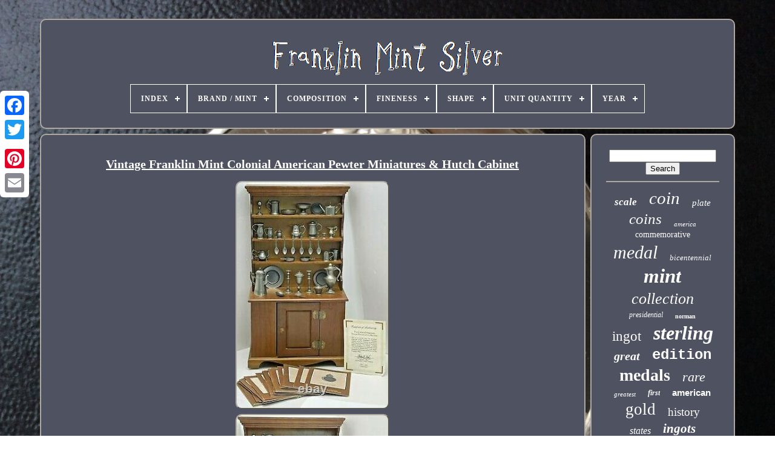

--- FILE ---
content_type: text/html; charset=UTF-8
request_url: https://myfranklinmintcoin.com/vintage_franklin_mint_colonial_american_pewter_miniatures_hutch_cabinet.php
body_size: 5136
content:
<!doctype html> 




<!--============================================================================================================================-->
<html>  


 
		 <head>
 

	
	

<title>Vintage Franklin Mint Colonial American Pewter Miniatures & Hutch Cabinet	</title>
	
		


	<meta  content="text/html; charset=UTF-8" http-equiv="content-type"> 
 
		 
<meta name="viewport"   content="width=device-width, initial-scale=1">

  
	
		  
	<link rel="stylesheet"  href="https://myfranklinmintcoin.com/tyvetivawi.css" type="text/css">
		
<link  type="text/css" rel="stylesheet"	href="https://myfranklinmintcoin.com/henyz.css"> 		

	  
 <script src="https://code.jquery.com/jquery-latest.min.js"  type="text/javascript">	    </script>	


 
		   <script type="text/javascript"	src="https://myfranklinmintcoin.com/byjemapiku.js"   async> 
</script> 	
	 
 
<!--============================================================================================================================-->
<script src="https://myfranklinmintcoin.com/tuzelegaq.js" type="text/javascript">	 </script>
		<script src="https://myfranklinmintcoin.com/kosew.js" type="text/javascript"   async></script>

 
		
 <script type="text/javascript"	async	src="https://myfranklinmintcoin.com/bitoquh.js">
 
 </script>
    	
	
	
 

 <script type="text/javascript"> 
	 var a2a_config = a2a_config || {};a2a_config.no_3p = 1; 	 

 </script> 
  
	
 
	<script  async type="text/javascript"  src="//static.addtoany.com/menu/page.js"> 	</script>		
	  
	

	<script src="//static.addtoany.com/menu/page.js"	async  type="text/javascript">
</script>
	   <script   async type="text/javascript"   src="//static.addtoany.com/menu/page.js">
  </script> 
 

   </head>
  	
  	 
<!--============================================================================================================================

     BODY

============================================================================================================================-->
<body data-id="234467016312">	




	  
<div	class="a2a_kit a2a_kit_size_32 a2a_floating_style a2a_vertical_style"  style="left:0px; top:150px;">	 	
 
		 	
<a	class="a2a_button_facebook">	  
    </a> 		
		 
<a	class="a2a_button_twitter"> 
</a> 	  

		
  	
 <a   class="a2a_button_google_plus">	
	</a>   	 	
		
	
<a   class="a2a_button_pinterest"></a>	


				  
<a	class="a2a_button_email">
 
</a> 
		


 </div> 
	

	
	<div  id="pagyne">	  	 
		

<div id="pawi">

 

	 	   
			   <a  href="https://myfranklinmintcoin.com/">
	 <img alt="Franklin Mint Silver" src="https://myfranklinmintcoin.com/franklin_mint_silver.gif">	
	</a>
  
	

			
<div id='puqitiru' class='align-center'>
<ul>
<li class='has-sub'><a href='https://myfranklinmintcoin.com/'><span>Index</span></a>
<ul>
	<li><a href='https://myfranklinmintcoin.com/latest_items_franklin_mint_silver.php'><span>Latest items</span></a></li>
	<li><a href='https://myfranklinmintcoin.com/most_popular_items_franklin_mint_silver.php'><span>Most popular items</span></a></li>
	<li><a href='https://myfranklinmintcoin.com/recent_videos_franklin_mint_silver.php'><span>Recent videos</span></a></li>
</ul>
</li>

<li class='has-sub'><a href='https://myfranklinmintcoin.com/brand_mint/'><span>Brand / Mint</span></a>
<ul>
	<li><a href='https://myfranklinmintcoin.com/brand_mint/franklin.php'><span>Franklin (2)</span></a></li>
	<li><a href='https://myfranklinmintcoin.com/brand_mint/franklin_mint.php'><span>Franklin Mint (1553)</span></a></li>
	<li><a href='https://myfranklinmintcoin.com/brand_mint/read_description.php'><span>Read Description (4)</span></a></li>
	<li><a href='https://myfranklinmintcoin.com/brand_mint/the_franklin_mint.php'><span>The Franklin Mint (7)</span></a></li>
	<li><a href='https://myfranklinmintcoin.com/brand_mint/u_s_mint.php'><span>U.s. Mint (3)</span></a></li>
	<li><a href='https://myfranklinmintcoin.com/latest_items_franklin_mint_silver.php'>... (4241)</a></li>
</ul>
</li>

<li class='has-sub'><a href='https://myfranklinmintcoin.com/composition/'><span>Composition</span></a>
<ul>
	<li><a href='https://myfranklinmintcoin.com/composition/925_sterling_silver.php'><span>.925 Sterling Silver (8)</span></a></li>
	<li><a href='https://myfranklinmintcoin.com/composition/90_silver.php'><span>90% Silver (8)</span></a></li>
	<li><a href='https://myfranklinmintcoin.com/composition/925_sterling_silver.php'><span>925 Sterling Silver (4)</span></a></li>
	<li><a href='https://myfranklinmintcoin.com/composition/bronze.php'><span>Bronze (5)</span></a></li>
	<li><a href='https://myfranklinmintcoin.com/composition/gold.php'><span>Gold (8)</span></a></li>
	<li><a href='https://myfranklinmintcoin.com/composition/modern_silver_clad.php'><span>Modern Silver / Clad (4)</span></a></li>
	<li><a href='https://myfranklinmintcoin.com/composition/pewter.php'><span>Pewter (4)</span></a></li>
	<li><a href='https://myfranklinmintcoin.com/composition/silver.php'><span>Silver (2277)</span></a></li>
	<li><a href='https://myfranklinmintcoin.com/composition/silver_bronze.php'><span>Silver & Bronze (2)</span></a></li>
	<li><a href='https://myfranklinmintcoin.com/composition/silver_925.php'><span>Silver .925 (2)</span></a></li>
	<li><a href='https://myfranklinmintcoin.com/composition/solid_silver.php'><span>Solid Silver (2)</span></a></li>
	<li><a href='https://myfranklinmintcoin.com/composition/sterling.php'><span>Sterling (3)</span></a></li>
	<li><a href='https://myfranklinmintcoin.com/composition/sterling_silver.php'><span>Sterling Silver (121)</span></a></li>
	<li><a href='https://myfranklinmintcoin.com/latest_items_franklin_mint_silver.php'>... (3362)</a></li>
</ul>
</li>

<li class='has-sub'><a href='https://myfranklinmintcoin.com/fineness/'><span>Fineness</span></a>
<ul>
	<li><a href='https://myfranklinmintcoin.com/fineness/925_silver.php'><span>.925 Silver (2)</span></a></li>
	<li><a href='https://myfranklinmintcoin.com/fineness/0_5.php'><span>0.5 (2)</span></a></li>
	<li><a href='https://myfranklinmintcoin.com/fineness/0_50000.php'><span>0.50000 (4)</span></a></li>
	<li><a href='https://myfranklinmintcoin.com/fineness/0_900.php'><span>0.900 (24)</span></a></li>
	<li><a href='https://myfranklinmintcoin.com/fineness/0_9.php'><span>0.9 (12)</span></a></li>
	<li><a href='https://myfranklinmintcoin.com/fineness/0_925.php'><span>0.925 (1028)</span></a></li>
	<li><a href='https://myfranklinmintcoin.com/fineness/925.php'><span>.925 (95)</span></a></li>
	<li><a href='https://myfranklinmintcoin.com/fineness/0_950.php'><span>0.950 (2)</span></a></li>
	<li><a href='https://myfranklinmintcoin.com/fineness/999.php'><span>.999 (34)</span></a></li>
	<li><a href='https://myfranklinmintcoin.com/fineness/0_999.php'><span>0.999 (215)</span></a></li>
	<li><a href='https://myfranklinmintcoin.com/fineness/0_9999.php'><span>0.9999 (4)</span></a></li>
	<li><a href='https://myfranklinmintcoin.com/fineness/99999.php'><span>.99999 (2)</span></a></li>
	<li><a href='https://myfranklinmintcoin.com/fineness/0_99999.php'><span>0.99999 (3)</span></a></li>
	<li><a href='https://myfranklinmintcoin.com/fineness/1_92_troy_ounce.php'><span>1.92 Troy Ounce (2)</span></a></li>
	<li><a href='https://myfranklinmintcoin.com/fineness/24k.php'><span>24k (2)</span></a></li>
	<li><a href='https://myfranklinmintcoin.com/fineness/92_5.php'><span>92.5 (3)</span></a></li>
	<li><a href='https://myfranklinmintcoin.com/fineness/sterling.php'><span>Sterling (2)</span></a></li>
	<li><a href='https://myfranklinmintcoin.com/fineness/925.php'><span>925 (66)</span></a></li>
	<li><a href='https://myfranklinmintcoin.com/fineness/999.php'><span>999 (15)</span></a></li>
	<li><a href='https://myfranklinmintcoin.com/latest_items_franklin_mint_silver.php'>... (4293)</a></li>
</ul>
</li>

<li class='has-sub'><a href='https://myfranklinmintcoin.com/shape/'><span>Shape</span></a>
<ul>
	<li><a href='https://myfranklinmintcoin.com/shape/bar.php'><span>Bar (656)</span></a></li>
	<li><a href='https://myfranklinmintcoin.com/shape/bar_ingot.php'><span>Bar / Ingot (3)</span></a></li>
	<li><a href='https://myfranklinmintcoin.com/shape/car.php'><span>Car (4)</span></a></li>
	<li><a href='https://myfranklinmintcoin.com/shape/coin.php'><span>Coin (24)</span></a></li>
	<li><a href='https://myfranklinmintcoin.com/shape/commemorative_coins.php'><span>Commemorative Coins (2)</span></a></li>
	<li><a href='https://myfranklinmintcoin.com/shape/dragon.php'><span>Dragon (2)</span></a></li>
	<li><a href='https://myfranklinmintcoin.com/shape/gun.php'><span>Gun (3)</span></a></li>
	<li><a href='https://myfranklinmintcoin.com/shape/ingot.php'><span>Ingot (10)</span></a></li>
	<li><a href='https://myfranklinmintcoin.com/shape/oval.php'><span>Oval (3)</span></a></li>
	<li><a href='https://myfranklinmintcoin.com/shape/plate.php'><span>Plate (2)</span></a></li>
	<li><a href='https://myfranklinmintcoin.com/shape/rectangular.php'><span>Rectangular (2)</span></a></li>
	<li><a href='https://myfranklinmintcoin.com/shape/round.php'><span>Round (564)</span></a></li>
	<li><a href='https://myfranklinmintcoin.com/shape/square.php'><span>Square (5)</span></a></li>
	<li><a href='https://myfranklinmintcoin.com/shape/various.php'><span>Various (2)</span></a></li>
	<li><a href='https://myfranklinmintcoin.com/latest_items_franklin_mint_silver.php'>... (4528)</a></li>
</ul>
</li>

<li class='has-sub'><a href='https://myfranklinmintcoin.com/unit_quantity/'><span>Unit Quantity</span></a>
<ul>
	<li><a href='https://myfranklinmintcoin.com/unit_quantity/10_proof_bars.php'><span>10 Proof Bars (2)</span></a></li>
	<li><a href='https://myfranklinmintcoin.com/unit_quantity/24_pcs.php'><span>24 Pcs (2)</span></a></li>
	<li><a href='https://myfranklinmintcoin.com/unit_quantity/9_6.php'><span>9.6 (2)</span></a></li>
	<li><a href='https://myfranklinmintcoin.com/unit_quantity/sterling_silver.php'><span>Sterling Silver (2)</span></a></li>
	<li><a href='https://myfranklinmintcoin.com/latest_items_franklin_mint_silver.php'>... (5802)</a></li>
</ul>
</li>

<li class='has-sub'><a href='https://myfranklinmintcoin.com/year/'><span>Year</span></a>
<ul>
	<li><a href='https://myfranklinmintcoin.com/year/1963.php'><span>1963 (14)</span></a></li>
	<li><a href='https://myfranklinmintcoin.com/year/1968.php'><span>1968 (15)</span></a></li>
	<li><a href='https://myfranklinmintcoin.com/year/1969.php'><span>1969 (49)</span></a></li>
	<li><a href='https://myfranklinmintcoin.com/year/1970.php'><span>1970 (120)</span></a></li>
	<li><a href='https://myfranklinmintcoin.com/year/1971.php'><span>1971 (91)</span></a></li>
	<li><a href='https://myfranklinmintcoin.com/year/1972.php'><span>1972 (139)</span></a></li>
	<li><a href='https://myfranklinmintcoin.com/year/1973.php'><span>1973 (175)</span></a></li>
	<li><a href='https://myfranklinmintcoin.com/year/1974.php'><span>1974 (105)</span></a></li>
	<li><a href='https://myfranklinmintcoin.com/year/1975.php'><span>1975 (116)</span></a></li>
	<li><a href='https://myfranklinmintcoin.com/year/1976.php'><span>1976 (72)</span></a></li>
	<li><a href='https://myfranklinmintcoin.com/year/1977.php'><span>1977 (79)</span></a></li>
	<li><a href='https://myfranklinmintcoin.com/year/1978.php'><span>1978 (25)</span></a></li>
	<li><a href='https://myfranklinmintcoin.com/year/1979.php'><span>1979 (21)</span></a></li>
	<li><a href='https://myfranklinmintcoin.com/year/1980.php'><span>1980 (18)</span></a></li>
	<li><a href='https://myfranklinmintcoin.com/year/1982.php'><span>1982 (16)</span></a></li>
	<li><a href='https://myfranklinmintcoin.com/year/1991.php'><span>1991 (23)</span></a></li>
	<li><a href='https://myfranklinmintcoin.com/year/1997.php'><span>1997 (16)</span></a></li>
	<li><a href='https://myfranklinmintcoin.com/year/1999.php'><span>1999 (14)</span></a></li>
	<li><a href='https://myfranklinmintcoin.com/year/2000.php'><span>2000 (42)</span></a></li>
	<li><a href='https://myfranklinmintcoin.com/year/2019.php'><span>2019 (16)</span></a></li>
	<li><a href='https://myfranklinmintcoin.com/latest_items_franklin_mint_silver.php'>... (4644)</a></li>
</ul>
</li>

</ul>
</div>

		 
 	
</div>   


			  <div  id="beky">
   
			<div id="ganezor"> 
 	 	
				
 	<div  id="xiwawirony">

   
		   </div>  

 

				<h1 class="[base64]">Vintage Franklin Mint Colonial American Pewter Miniatures & Hutch Cabinet	
  </h1> 
	<img class="le8gd2" src="https://myfranklinmintcoin.com/image/Vintage_Franklin_Mint_Colonial_American_Pewter_Miniatures_Hutch_Cabinet_01_zd.jpg" title="Vintage Franklin Mint Colonial American Pewter Miniatures & Hutch Cabinet" alt="Vintage Franklin Mint Colonial American Pewter Miniatures & Hutch Cabinet"/>  


<br/>  <img class="le8gd2" src="https://myfranklinmintcoin.com/image/Vintage_Franklin_Mint_Colonial_American_Pewter_Miniatures_Hutch_Cabinet_02_abhh.jpg" title="Vintage Franklin Mint Colonial American Pewter Miniatures & Hutch Cabinet" alt="Vintage Franklin Mint Colonial American Pewter Miniatures & Hutch Cabinet"/>
 

<br/>
 
 <img class="le8gd2" src="https://myfranklinmintcoin.com/image/Vintage_Franklin_Mint_Colonial_American_Pewter_Miniatures_Hutch_Cabinet_03_pey.jpg" title="Vintage Franklin Mint Colonial American Pewter Miniatures & Hutch Cabinet" alt="Vintage Franklin Mint Colonial American Pewter Miniatures & Hutch Cabinet"/>	  <br/>   <img class="le8gd2" src="https://myfranklinmintcoin.com/image/Vintage_Franklin_Mint_Colonial_American_Pewter_Miniatures_Hutch_Cabinet_04_uyh.jpg" title="Vintage Franklin Mint Colonial American Pewter Miniatures & Hutch Cabinet" alt="Vintage Franklin Mint Colonial American Pewter Miniatures & Hutch Cabinet"/> 	<br/>	 <img class="le8gd2" src="https://myfranklinmintcoin.com/image/Vintage_Franklin_Mint_Colonial_American_Pewter_Miniatures_Hutch_Cabinet_05_bamn.jpg" title="Vintage Franklin Mint Colonial American Pewter Miniatures & Hutch Cabinet" alt="Vintage Franklin Mint Colonial American Pewter Miniatures & Hutch Cabinet"/>   <br/><img class="le8gd2" src="https://myfranklinmintcoin.com/image/Vintage_Franklin_Mint_Colonial_American_Pewter_Miniatures_Hutch_Cabinet_06_yoz.jpg" title="Vintage Franklin Mint Colonial American Pewter Miniatures & Hutch Cabinet" alt="Vintage Franklin Mint Colonial American Pewter Miniatures & Hutch Cabinet"/>
<br/>  	
<img class="le8gd2" src="https://myfranklinmintcoin.com/image/Vintage_Franklin_Mint_Colonial_American_Pewter_Miniatures_Hutch_Cabinet_07_ln.jpg" title="Vintage Franklin Mint Colonial American Pewter Miniatures & Hutch Cabinet" alt="Vintage Franklin Mint Colonial American Pewter Miniatures & Hutch Cabinet"/>


<br/> 
 <img class="le8gd2" src="https://myfranklinmintcoin.com/image/Vintage_Franklin_Mint_Colonial_American_Pewter_Miniatures_Hutch_Cabinet_08_hl.jpg" title="Vintage Franklin Mint Colonial American Pewter Miniatures & Hutch Cabinet" alt="Vintage Franklin Mint Colonial American Pewter Miniatures & Hutch Cabinet"/>	<br/> <img class="le8gd2" src="https://myfranklinmintcoin.com/image/Vintage_Franklin_Mint_Colonial_American_Pewter_Miniatures_Hutch_Cabinet_09_mf.jpg" title="Vintage Franklin Mint Colonial American Pewter Miniatures & Hutch Cabinet" alt="Vintage Franklin Mint Colonial American Pewter Miniatures & Hutch Cabinet"/> 	  			<br/>
	<img class="le8gd2" src="https://myfranklinmintcoin.com/image/Vintage_Franklin_Mint_Colonial_American_Pewter_Miniatures_Hutch_Cabinet_10_sv.jpg" title="Vintage Franklin Mint Colonial American Pewter Miniatures & Hutch Cabinet" alt="Vintage Franklin Mint Colonial American Pewter Miniatures & Hutch Cabinet"/>  

 <br/>
		<img class="le8gd2" src="https://myfranklinmintcoin.com/image/Vintage_Franklin_Mint_Colonial_American_Pewter_Miniatures_Hutch_Cabinet_11_vty.jpg" title="Vintage Franklin Mint Colonial American Pewter Miniatures & Hutch Cabinet" alt="Vintage Franklin Mint Colonial American Pewter Miniatures & Hutch Cabinet"/>
 	 <br/>  <br/>  <img class="le8gd2" src="https://myfranklinmintcoin.com/vatywuv.gif" title="Vintage Franklin Mint Colonial American Pewter Miniatures & Hutch Cabinet" alt="Vintage Franklin Mint Colonial American Pewter Miniatures & Hutch Cabinet"/>
     <img class="le8gd2" src="https://myfranklinmintcoin.com/roqubag.gif" title="Vintage Franklin Mint Colonial American Pewter Miniatures & Hutch Cabinet" alt="Vintage Franklin Mint Colonial American Pewter Miniatures & Hutch Cabinet"/>
 <br/> 

  	<p> Set includes 25 lots of various Colonial American pewter miniatures with matching pamphlets. Queen Anne teapot does not have lid. Two flower handles porringers are included, however pamphlets are for a crown handled and flower handled style. Wooden hutch / cabinet measures approximately 13 inches tall, 7 1/8 inches wide and 4 1/8 inches deep.	</p> Cabinet is designed to sit flat or also has bracket on back to allow being hung on a wall. Back of wooden door on cabinet has been taped with scotch tape. Door appears secure and no tape is visible from the front. This item is in the category "Collectibles\Decorative Collectibles\Other Decorative Collectibles". The seller is "duoofgreatdiscoveries" and is located in this country: US. This item can be shipped to United States, Canada, United Kingdom, Denmark, Romania, Slovakia, Bulgaria, Czech Republic, Finland, Hungary, Latvia, Lithuania, Malta, Estonia, Australia, Greece, Portugal, Cyprus, Slovenia, Japan, Sweden, Korea, South, Indonesia, South Africa, Belgium, France, Hong Kong, Ireland, Netherlands, Poland, Spain, Italy, Germany, Austria, Bahamas, Mexico, New Zealand, Philippines, Singapore, Norway, Saudi Arabia, United Arab Emirates, Bahrain, Croatia, Republic of, Malaysia, Chile, Colombia, Costa Rica, Panama, Trinidad and Tobago, Guatemala, Honduras, Jamaica, Antigua and Barbuda, Aruba, Belize, Dominica, Grenada, Saint Kitts-Nevis, Saint Lucia, Montserrat, Turks and Caicos Islands, Barbados, Bangladesh, Bermuda, Brunei Darussalam, Bolivia, Egypt, French Guiana, Guernsey, Gibraltar, Guadeloupe, Iceland, Jersey, Jordan, Cambodia, Cayman Islands, Liechtenstein, Sri Lanka, Luxembourg, Monaco, Macau, Martinique, Maldives, Nicaragua, Oman, Pakistan, Paraguay, Reunion, Uruguay.
 <p>  

 
 <ul> 
<li>Style: American</li>
<li>Age: 1982</li>
<li>Primary Material: Pewter</li>
<li>Material: Wood,Pewter</li>
<li>Color: Silver</li>
<li>Brand: Franklin Mint</li>
<li>Country/Region of Origin: United States</li>

</ul> 
 
 
</p>

  
 
<br/>
	 <img class="le8gd2" src="https://myfranklinmintcoin.com/vatywuv.gif" title="Vintage Franklin Mint Colonial American Pewter Miniatures & Hutch Cabinet" alt="Vintage Franklin Mint Colonial American Pewter Miniatures & Hutch Cabinet"/>
     <img class="le8gd2" src="https://myfranklinmintcoin.com/roqubag.gif" title="Vintage Franklin Mint Colonial American Pewter Miniatures & Hutch Cabinet" alt="Vintage Franklin Mint Colonial American Pewter Miniatures & Hutch Cabinet"/>
 	 <br/> 
				
				

 	
 	<div   style="margin:10px auto 0px auto" class="a2a_kit">  


					 
<a data-share="false" data-action="like"  data-show-faces="false" data-layout="button"  class="a2a_button_facebook_like">
	  </a> 
 
				</div> 
				
				
 
<div class="a2a_kit a2a_default_style" style="margin:10px auto;width:120px;"> 
					 
	<a class="a2a_button_facebook"> 

</a>  
					  
	 
 <a class="a2a_button_twitter">
 </a> 
					  
			<a class="a2a_button_google_plus">	



</a>   
					
	 		
<!--============================================================================================================================
     a
============================================================================================================================-->
<a class="a2a_button_pinterest"></a>


 	
					

 

<!--============================================================================================================================-->
<a class="a2a_button_email"> 

 
	</a>

 	 
				
 	</div> 

					
				
			
	 
</div>	
	
 
			
  <div id="vumyrag">		 
				
				  	  <div id="kulib">	
 	 
						<hr>	 	

				
 </div>

  

					  
	<div id="picin">     
	
 </div>
				
				 	<div  id="mywosu">
 
					<a style="font-family:Lincoln;font-size:17px;font-weight:bold;font-style:italic;text-decoration:none" href="https://myfranklinmintcoin.com/t/scale.php">scale</a><a style="font-family:Haettenschweiler;font-size:29px;font-weight:normal;font-style:oblique;text-decoration:none" href="https://myfranklinmintcoin.com/t/coin.php">coin</a><a style="font-family:Fritzquad;font-size:15px;font-weight:normal;font-style:oblique;text-decoration:none" href="https://myfranklinmintcoin.com/t/plate.php">plate</a><a style="font-family:Haettenschweiler;font-size:25px;font-weight:normal;font-style:italic;text-decoration:none" href="https://myfranklinmintcoin.com/t/coins.php">coins</a><a style="font-family:Modern;font-size:11px;font-weight:lighter;font-style:oblique;text-decoration:none" href="https://myfranklinmintcoin.com/t/america.php">america</a><a style="font-family:Old English;font-size:14px;font-weight:normal;font-style:normal;text-decoration:none" href="https://myfranklinmintcoin.com/t/commemorative.php">commemorative</a><a style="font-family:Aardvark;font-size:30px;font-weight:normal;font-style:oblique;text-decoration:none" href="https://myfranklinmintcoin.com/t/medal.php">medal</a><a style="font-family:Lincoln;font-size:13px;font-weight:normal;font-style:oblique;text-decoration:none" href="https://myfranklinmintcoin.com/t/bicentennial.php">bicentennial</a><a style="font-family:Haettenschweiler;font-size:33px;font-weight:bold;font-style:italic;text-decoration:none" href="https://myfranklinmintcoin.com/t/mint.php">mint</a><a style="font-family:Brush Script MT;font-size:26px;font-weight:normal;font-style:italic;text-decoration:none" href="https://myfranklinmintcoin.com/t/collection.php">collection</a><a style="font-family:Fritzquad;font-size:12px;font-weight:normal;font-style:oblique;text-decoration:none" href="https://myfranklinmintcoin.com/t/presidential.php">presidential</a><a style="font-family:Brooklyn;font-size:10px;font-weight:bold;font-style:normal;text-decoration:none" href="https://myfranklinmintcoin.com/t/norman.php">norman</a><a style="font-family:Zap Chance;font-size:23px;font-weight:lighter;font-style:normal;text-decoration:none" href="https://myfranklinmintcoin.com/t/ingot.php">ingot</a><a style="font-family:Cursive Elegant;font-size:32px;font-weight:bold;font-style:italic;text-decoration:none" href="https://myfranklinmintcoin.com/t/sterling.php">sterling</a><a style="font-family:Algerian;font-size:20px;font-weight:bolder;font-style:italic;text-decoration:none" href="https://myfranklinmintcoin.com/t/great.php">great</a><a style="font-family:Courier;font-size:24px;font-weight:bolder;font-style:normal;text-decoration:none" href="https://myfranklinmintcoin.com/t/edition.php">edition</a><a style="font-family:CG Times;font-size:28px;font-weight:bold;font-style:normal;text-decoration:none" href="https://myfranklinmintcoin.com/t/medals.php">medals</a><a style="font-family:Charcoal;font-size:22px;font-weight:lighter;font-style:oblique;text-decoration:none" href="https://myfranklinmintcoin.com/t/rare.php">rare</a><a style="font-family:Modern;font-size:11px;font-weight:lighter;font-style:italic;text-decoration:none" href="https://myfranklinmintcoin.com/t/greatest.php">greatest</a><a style="font-family:Britannic Bold;font-size:12px;font-weight:bold;font-style:italic;text-decoration:none" href="https://myfranklinmintcoin.com/t/first.php">first</a><a style="font-family:Helvetica;font-size:15px;font-weight:bold;font-style:normal;text-decoration:none" href="https://myfranklinmintcoin.com/t/american.php">american</a><a style="font-family:Kino MT;font-size:27px;font-weight:lighter;font-style:normal;text-decoration:none" href="https://myfranklinmintcoin.com/t/gold.php">gold</a><a style="font-family:Univers Condensed;font-size:19px;font-weight:lighter;font-style:normal;text-decoration:none" href="https://myfranklinmintcoin.com/t/history.php">history</a><a style="font-family:Arial Narrow;font-size:16px;font-weight:normal;font-style:oblique;text-decoration:none" href="https://myfranklinmintcoin.com/t/states.php">states</a><a style="font-family:Arial Rounded MT Bold;font-size:21px;font-weight:bold;font-style:oblique;text-decoration:none" href="https://myfranklinmintcoin.com/t/ingots.php">ingots</a><a style="font-family:Terminal;font-size:31px;font-weight:lighter;font-style:oblique;text-decoration:none" href="https://myfranklinmintcoin.com/t/proof.php">proof</a><a style="font-family:Playbill;font-size:35px;font-weight:bold;font-style:normal;text-decoration:none" href="https://myfranklinmintcoin.com/t/franklin.php">franklin</a><a style="font-family:Modern;font-size:14px;font-weight:bolder;font-style:italic;text-decoration:none" href="https://myfranklinmintcoin.com/t/bank.php">bank</a><a style="font-family:Micro;font-size:19px;font-weight:lighter;font-style:normal;text-decoration:none" href="https://myfranklinmintcoin.com/t/mini.php">mini</a><a style="font-family:Monotype.com;font-size:16px;font-weight:bolder;font-style:oblique;text-decoration:none" href="https://myfranklinmintcoin.com/t/half.php">half</a><a style="font-family:Aapex;font-size:13px;font-weight:bold;font-style:normal;text-decoration:none" href="https://myfranklinmintcoin.com/t/case.php">case</a><a style="font-family:Garamond;font-size:34px;font-weight:bolder;font-style:italic;text-decoration:none" href="https://myfranklinmintcoin.com/t/silver.php">silver</a><a style="font-family:Desdemona;font-size:17px;font-weight:normal;font-style:italic;text-decoration:none" href="https://myfranklinmintcoin.com/t/complete.php">complete</a><a style="font-family:Cursive Elegant;font-size:18px;font-weight:normal;font-style:oblique;text-decoration:none" href="https://myfranklinmintcoin.com/t/solid.php">solid</a><a style="font-family:MS-DOS CP 437;font-size:18px;font-weight:bold;font-style:italic;text-decoration:none" href="https://myfranklinmintcoin.com/t/official.php">official</a>  
					</div>
			
			
 

</div>	
 
		  
</div> 
 

 
	
			     <div  id="zuqacifi">
	   

		
				


	<ul> 	  
				
  	
<!--============================================================================================================================

     li

============================================================================================================================-->
<li>	  
					  <a href="https://myfranklinmintcoin.com/"> 

  Index	 	 

  
</a> 

 
				  
</li>
				 	 <li>  
   
					  
 <a href="https://myfranklinmintcoin.com/contactus.php">
   Contact</a>		
					  
 </li>		
				  <li>	 	
					
	

 <a href="https://myfranklinmintcoin.com/privacy_policies.php">
	     
Privacy Policy Agreement	</a>
  

				   </li>




				

<li>   	
	  
					  <a href="https://myfranklinmintcoin.com/tos.php"> Terms of Use		</a>     
				
 
 
	 </li>	
 
				

			
  
</ul>

	
			
			 	

</div>

	 
</div>  

   
  </body> 
	
 
</HTML>	

	 